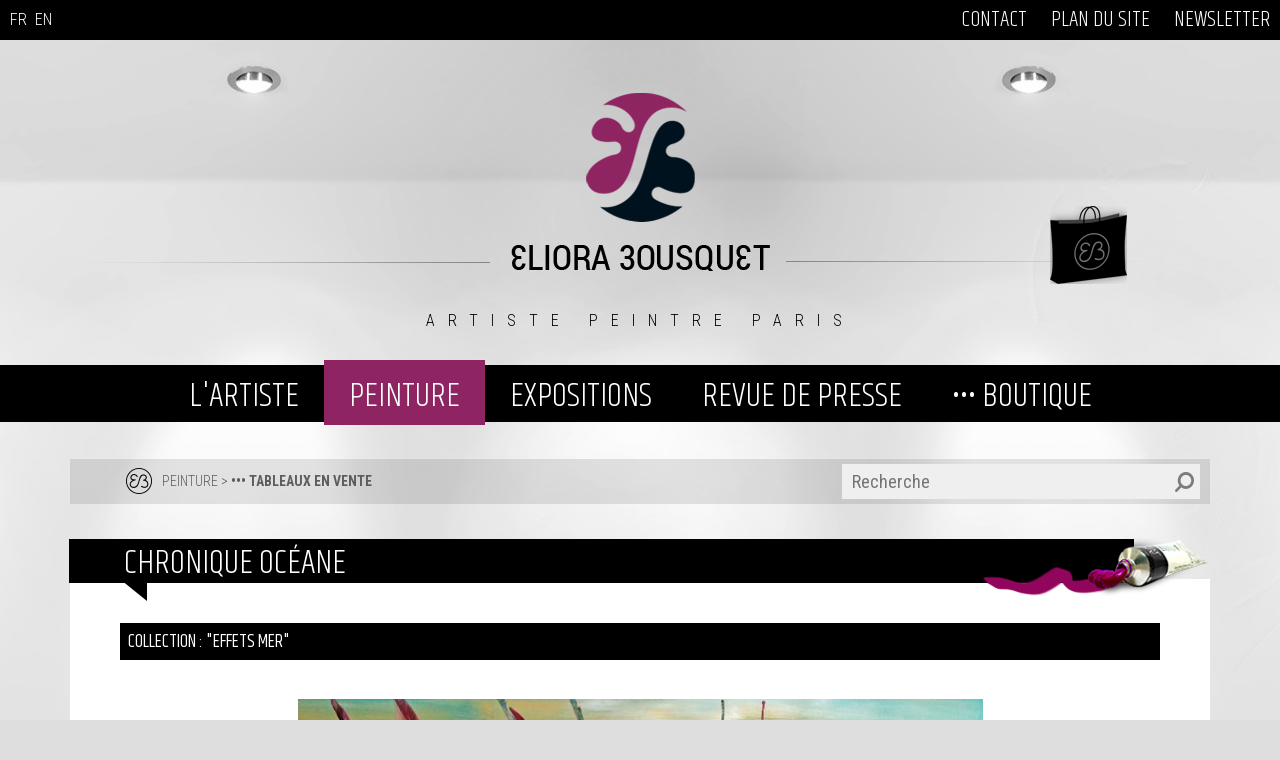

--- FILE ---
content_type: text/html; charset=UTF-8
request_url: https://www.e-bousquet.com/peinture/-tableaux-en-vente/chronique-oceane-808.htm
body_size: 10921
content:

<!DOCTYPE HTML>
<html lang="fr">
<head>
	<meta http-equiv="Content-Type" content="text/html; charset=UTF-8" />
	<title>Chronique océane - Art Eliora Bousquet</title>
	<meta name="description" content="Peinture d'Eliora Bousquet intitulée Chronique océane" />
	<meta name="keywords" content="eliora, eliora bousquet, art-eliora, art eliora, art, peinture, art abstrait, créations" />
	<meta name="robots" content="index, follow" />
	<meta content="146063058769026" property="fb:page_id">
	<meta content="100001500881556,1456170826" property="fb:admins">
	<meta name="p:domain_verify" content="9936317c7162aa7a369de1ca7b0e699c"/>
	<meta name="viewport" content="initial-scale=1.0,width=device-width" />
	<link rel="icon" type="image/ico" href="favicon.ico" />
	<link rel="icon" type="image/x-icon" href="favicon.ico" />
	<link rel="shortcut icon" href="favicon.ico" />
	<link rel="shortcut icon" type="image/x-icon" href="/favicon.ico" />
	<link href='https://fonts.googleapis.com/css?family=Khand:400,300|Roboto+Condensed:400,300,700|Satisfy' rel='stylesheet' type='text/css'>
	<link rel="stylesheet" type="text/css" href="/css/global_disposition.css" />
	<link rel="stylesheet" type="text/css" href="/css/global.css" />
	<meta http-equiv="x-ua-compatible" content="IE=Edge">
	<link rel="stylesheet" type="text/css" href="/ext/dojoBuild191/dijit/themes/nihilo/nihilo.css" />
	<link rel="stylesheet" type="text/css" href="/ext/dojoBuild191/dojox/image/resources/image.css" />
<script type="text/javascript">
var dojoConfig = {
		parseOnLoad: true,
	    baseUrl: '/ext/dojoBuild191/dojo/',
	};	
	var siteLangue = 'fr';
</script>

<script type="text/javascript" src="/ext/dojoBuild191/dojo/dojo.js"></script>
<script type="text/javascript">
	require(["dojo/parser","dojo/ready","geni/Geni"], function(parser, ready, Geni){
			geni = new Geni();
			ready( function(){parser.parse();} );
	});
</script>
	<meta property="og:image" content="https://www.e-bousquet.com/mediatheque/3/chronique_oceane_peinture_eliora_bousquet_1.jpg" />
<meta property="og:image:secure_url" content="https://www.e-bousquet.com/mediatheque/3/chronique_oceane_peinture_eliora_bousquet_1.jpg" />
<script type="text/javascript" src="https://www.google.com/recaptcha/api.js" ></script>
    <!-- <script type="text/javascript" src="//platform-api.sharethis.com/js/sharethis.js#property=5c6286a17056550011c49d5a&product=sticky-share-buttons" async="async"></script> -->
      	   <script src="https://www.paypal.com/sdk/js?client-id=AemA0f0p8jq07KgnjYkJEBa_elldZGhDShKOZJti4vlCVJaQN0QxsQeA4HKo5SHfvFsppIMzSr90E1OJ&currency=EUR&components=messages" data-namespace="PayPalSDK"></script>
	</head>
<body id="body"	class="nihilo sansDroite r200">
<div id="conteneur">
	<div class="emplacement" id="emplTop">
		<div class="centerWrapper">
			<div class="menuTop  menu r43" id="menu2">
	
<ul class="first_level">
<li><a href="/contact/">CONTACT</a></li>
<li><a href="/plan-du-site/">PLAN DU SITE</a></li>
<li><a href="/newsletter/">NEWSLETTER</a></li></ul>
	<div class="clear"></div>
</div>			<div class="language">
				<a href="/peinture/-tableaux-en-vente/">FR<!-- <img alt="" src="/mediatheque/0/francais.png" style="width: 25px; height: 17px;" /> --></a>&nbsp;
				<a href="/painting/-paintings-for-sale/">EN<!-- <img alt="" src="/mediatheque/0/english.png" style="width: 25px; height: 17px;" /> --></a>
			</div>
		</div>
	</div>
	<div id="headerWrapper">
		<div id="menuBackground">&nbsp;</div>
		<div class="emplacement" id="emplEntete">
			<div id="logo"><a href="/"><img src="/media/logo-eb.png" alt="logo EB"/></a></div>
			<div id="elioraBousquet"><img src="/media/eliora-bousquet.png" alt="Eliora Bousquet"/></div>
			<div id="baseline">ARTISTE PEINTRE PARIS</div>
			<div id="bag"><a href="/peinture/-tableaux-en-vente/"><img src="/media/bag-eb.png" alt="sac / bag Eliora Bousquet" border="0"/></a></div>
			<div class="menuHaut openable active menu r43" id="menu3">
	
<ul class="first_level">
<li class=" openable __groupMenu3"><a href="#">L'ARTISTE</a><ul>
<li class=" openable __groupMenu3"><a href="/">ELIORA BOUSQUET</a></li>
<li class=" openable __groupMenu3"><a href="/l-artiste/biographie/">BIOGRAPHIE</a></li>
<li class=" openable __groupMenu3"><a href="/l-artiste/demarche-artistique/">DÉMARCHE ARTISTIQUE</a></li>
<li class=" openable __groupMenu3"><a href="https://www.e-bousquet.com/peinture/-mes-collections/" target="_blank">HISTOIRE DE MES COLLECTIONS</a></li>
<li class=" openable __groupMenu3"><a href="/l-artiste/sources-d-inspiration/">SOURCES D'INSPIRATION</a></li>
<li class=" openable __groupMenu3"><a href="https://www.e-bousquet.com/mediatheque/f/references-eliora-bousquet.pdf" target="_blank">RÉFÉRENCES</a></li>
<li class=" openable __groupMenu3"><a href="https://www.e-bousquet.com/revue-de-presse/critiques-d-art/" target="_blank">CRITIQUES D'ART</a></li>
<li class=" openable __groupMenu3"><a href="/l-artiste/distinctions/">DISTINCTIONS</a></li>
<li class=" openable __groupMenu3"><a href="/l-artiste/livre-d-or/">LIVRE D'OR</a></li>
</ul></li>
<li class="active openable __groupMenu3"><a href="#">PEINTURE</a><ul>
<li class=" openable __groupMenu3"><a href="/peinture/-mes-collections/">••• COLLECTIONS</a></li>
<li class=" openable __groupMenu3"><a href="/peinture/aqualchimie/">Aqualchimie</a></li>
<li class=" openable __groupMenu3"><a href="/peinture/cosmose/">Cosmose</a></li>
<li class=" openable __groupMenu3"><a href="/peinture/effets-mer/">Effets Mer</a></li>
<li class=" openable __groupMenu3"><a href="/peinture/evanescence/">Evanescence</a></li>
<li class=" openable __groupMenu3"><a href="/peinture/fictions-poetiques/">Fictions poétiques</a></li>
<li class=" openable __groupMenu3"><a href="/peinture/has-art/">Has'Art</a></li>
<li class=" openable __groupMenu3"><a href="/peinture/instants-eoliens/">Instants éoliens</a></li>
<li class=" openable __groupMenu3"><a href="/peinture/luminescence/">Luminescence</a></li>
<li class=" openable __groupMenu3"><a href="/peinture/naturessences/">Naturessences</a></li>
<li class=" openable __groupMenu3"><a href="/peinture/renaissance/">Renaissance</a></li>
<li class=" openable __groupMenu3"><a href="/peinture/vertiges-chromatiques/">Vertiges chromatiques</a></li>
<li class=" openable __groupMenu3"><a href="/peinture/visions-celestes/">Visions célestes</a></li>
<li class="active openable __groupMenu3"><a href="/peinture/-tableaux-en-vente/">••• TABLEAUX EN VENTE</a></li>
<li class=" openable __groupMenu3"><a href="/peinture/-videos-des-collections/">••• VIDEOS DES COLLECTIONS</a></li>
<li class=" openable __groupMenu3"><a href="/peinture/-collections-audio/">••• COLLECTIONS AUDIO</a></li>
</ul></li>
<li class=" openable __groupMenu3"><a href="#">EXPOSITIONS</a><ul>
<li class=" openable __groupMenu3"><a href="/expositions/mes-peintures-chez-vous/">MES PEINTURES CHEZ VOUS !</a></li>
<li class=" openable __groupMenu3"><a href="/expositions/expositions-passees/">EXPOSITIONS PASSÉES</a></li>
<li class=" openable __groupMenu3"><a href="https://www.spatial.io/@Art_Eliora_Bousquet?view=spaces" target="_blank">EXPOSITIONS VIRTUELLES</a></li>
<li class=" openable __groupMenu3"><a href="https://www.e-bousquet.com/achat-de-tableaux/location-d-oeuvres/" target="_blank">EXPOSITIONS EN ENTREPRISES</a></li>
</ul></li>
<li class=" openable __groupMenu3"><a href="#">REVUE DE PRESSE</a><ul>
<li class=" openable __groupMenu3"><a href="/revue-de-presse/livres-et-guides/">LIVRES ET GUIDES</a></li>
<li class=" openable __groupMenu3"><a href="/revue-de-presse/magazines-d-art/">MAGAZINES D'ART</a></li>
<li class=" openable __groupMenu3"><a href="/revue-de-presse/autres-publications/">AUTRES PUBLICATIONS</a></li>
<li class=" openable __groupMenu3"><a href="/revue-de-presse/entrevues/">ENTREVUES</a></li>
<li class=" openable __groupMenu3"><a href="/revue-de-presse/critiques-d-art/">CRITIQUES D'ART</a></li>
</ul></li>
<li class=" openable __groupMenu3"><a href="#">••• BOUTIQUE</a><ul>
<li class=" openable __groupMenu3"><a href="/-boutique/peintures-originales/">PEINTURES ORIGINALES</a></li>
<li class=" openable __groupMenu3"><a href="/-boutique/art-creations/">ART &amp; CRÉATIONS</a></li>
<li class=" openable __groupMenu3"><a href="https://www.e-bousquet.com/-boutique/art-creations/?c=169&date=&lancer=affiner" target="_blank">&gt; Maison</a></li>
<li class=" openable __groupMenu3"><a href="https://www.e-bousquet.com/-boutique/art-creations/?c=171&date=&lancer=affiner" target="_blank">&gt; Bureau</a></li>
<li class=" openable __groupMenu3"><a href="https://www.e-bousquet.com/-boutique/art-creations/?c=170&date=&lancer=affiner" target="_blank">&gt; Mode</a></li>
<li class=" openable __groupMenu3"><a href="/-boutique/illustrations/">Illustrations</a></li></ul>
	<div class="clear"></div>
</div><div id="ariane" class="widget ">
  <div id="search">
  	<form target="_top" action="/recherche/#google" method="get">
  		<input type="text" placeholder="Recherche" value="" maxlength="255" name="q">
  		<input type="submit" value="" name="sa">
  	</form>
  </div>
  <img class="logo" src="/media/puce-eb.png" alt="Puce logo Eliora Bousquet"><span><a  href="/peinture/">PEINTURE</a> &gt; <a class="active" href="/peinture/-tableaux-en-vente/">••• TABLEAUX EN VENTE</a></span>
</div>			<!--
			<div id="ariane">
				<div id="search">
					<form target="_top" action="/recherche/#google" method="get">
						<input type="text" placeholder="Recherche" value="" maxlength="255" name="q">
						<input type="submit" value="" name="sa">
					</form>
				</div>
				<img class="logo" src="/media/puce-eb.png" alt="Puce logo Eliora Bousquet"><span><a  href="/peinture/">PEINTURE</a> &gt; <a class="active" href="/peinture/-tableaux-en-vente/">••• TABLEAUX EN VENTE</a></span>
			</div>
			-->
		</div>
	</div>
	<div id="centerWrapper">
		<div id="content">
			<div class="emplacement" id="emplCentre">
				<div class="tableau">
	<h1>Chronique océane</h1>
	<div class="visuel">
		<h2>Collection : "Effets Mer"</h2><br />
		<img src="/mediatheque/3/chronique_oceane_peinture_eliora_bousquet_1.jpg" alt="Peinture d'Eliora Bousquet - Chronique oc&eacute;ane" title="Peinture d'Eliora Bousquet - Chronique oc&eacute;ane" />
		<p>
							<a class="previous" href="/peinture/-tableaux-en-vente/la-cite-de-platon-1003.htm">&#x25c0;</a>
						<a href="/contact/?message=A+propos+du+tableau+%3A+Chronique+oc%C3%A9ane+-+www.e-bousquet.com%252Fpeinture%252F-tableaux-en-vente%252Fchronique-oceane-808.htm"><img src="/media/mail.png" alt="partager par email, share via email" /></a>&nbsp;&nbsp;&nbsp;&nbsp;&nbsp;&nbsp;
			<!--<a href="#null"><img onclick="document.getElementById('socialLinks').style.display='block';" src="/media/social.png" alt="social link" /></a>&nbsp;&nbsp;&nbsp;-->
			<a href="#forum"><img src="/media/chat.png" alt="commenter / talk about" /></a><br /><br />
			<!--
			<span id="socialLinks" style="width: 180px; margin: 10px auto;">
				<a href="http://www.linkedin.com/shareArticle?url=www.e-bousquet.com%2Fpeinture%2F-tableaux-en-vente%2Fchronique-oceane-808.htm&title=Chronique+oc%C3%A9ane" target="_blank">
				    <img src="/mediatheque/0/linkedin.png" alt="Partager sur Linkedin" border="0" />
				</a>
				<a href="https://www.facebook.com/sharer/sharer.php?u=https://www.e-bousquet.com%2Fpeinture%2F-tableaux-en-vente%2Fchronique-oceane-808.htm&amp;p[images][0]=https%3A%2F%2Fwww.e-bousquet.com%2Fmediatheque%2F3%2Fchronique_oceane_peinture_eliora_bousquet_1.jpg" target="_blank">
				    <img src="/mediatheque/0/fb.png" alt="Partager sur Facebook" border="0" />
				</a>
				<a href="https://twitter.com/intent/tweet?text=Chronique+oc%C3%A9ane&url=www.e-bousquet.com%2Fpeinture%2F-tableaux-en-vente%2Fchronique-oceane-808.htm" target="_blank">
				    <img src="/mediatheque/0/twitter.png" alt="Partager sur Twitter" border="0" />
				</a>
				<a href="https://plus.google.com/share?url=www.e-bousquet.com%2Fpeinture%2F-tableaux-en-vente%2Fchronique-oceane-808.htm" target="_blank">
				    <img src="/mediatheque/0/g.png" alt="Partager sur Twitter" border="0" />
				</a>
				<a href="http://pinterest.com/pin/create/button/?url=www.e-bousquet.com%2Fpeinture%2F-tableaux-en-vente%2Fchronique-oceane-808.htm%2f&description=Chronique+oc%C3%A9ane&media=www.e-bousquet.com%2Fmediatheque%2F3%2Fchronique_oceane_peinture_eliora_bousquet_1.jpg" target="_blank">
				    <img src="/mediatheque/0/pinterest-logo.jpg" alt="Partager sur Pinterest" border="0" width="32" height="32" />
				</a>
			</span>
			-->
							<a class="next" href="/peinture/-tableaux-en-vente/regate-de-stars-979.htm">&#x25b6;</a>
			      <br />
      <br />
              <a class="back" href="/peinture/-tableaux-en-vente/"><img src="/media/back.png" alt="retour à la page précédente / back to previous page" /></a>
      		</p>

	</div>
			<h2>Titres</h2>
		<div class="inspiration">
			<p>
	<strong>&gt;&gt;&gt; Titre complet :&nbsp;</strong><strong>Chronique océane</strong><br />
	<strong><img alt="english flag" src="/mediatheque/0/english_0.png" style="width: 33px; height: 17px;" />&nbsp; Titre en anglais :&nbsp;</strong><a href="https://www.e-bousquet.com/painting/sea-mulations/ocean-chronicle-808.htm"><strong>Ocean Chronicle</strong></a></p>
		</div>
  		<h2>Descriptif</h2>
	<div class="left">
		Technique : <strong>Acrylique</strong><br />
		Support : <strong>Toile sur châssis</strong><br />
		Taille réelle : <strong>30 x 90 cm</strong><br />
		Référence : <strong>O-27</strong><br />
		Copyright : <strong>EB-00046741</strong><br />
		<strong>Pièce unique</strong>
		<br />
		<br />
		Status : <strong>Disponible</strong>
	</div>
	<div class="right">
          <div class="price">
		<span>
												2000 &euro;<br />
									</span>
			  </div>
    		<!-- <a class="more" href="">En savoir +</a> -->
	      <form method="post" action="https://www.paypal.com/cgi-bin/webscr">
        <input type="hidden" value="_xclick" name="cmd">
        <input type="hidden" value="K4WSMFHCMKZDS" name="business">
        <input type="hidden" value="FR" name="lc">
        <input type="hidden" value="Chronique oc&eacute;ane" name="item_name">
        <input type="hidden" value="O-27" name="item_number">
        <input type="hidden" value="2000.00" name="amount">
        <input type="hidden" value="EUR" name="currency_code">
        <input type="hidden" value="products" name="button_subtype">
        <input type="hidden" value="" name="cn">
        <input type="hidden" value="2" name="no_shipping">
        <input type="hidden" value="0.000" name="tax_rate">
        <input type="hidden" value="0.00" name="shipping">
        <input type="hidden" value="1" name="rm">
        <input type="hidden" value="https://www.e-bousquet.com/Evanescence2-La-Cite-celeste-554.htm?return=4" name="return">
        <input type="hidden" value="https://www.e-bousquet.com/Evanescence2-La-Cite-celeste-554.htm?return=0" name="cancel_return">
        <input type="hidden" value="PP-BuyNowBF:acheter.jpg:NonHosted" name="bn">
        <input type="hidden" value="https://www.e-bousquet.com/Evanescence2-La-Cite-celeste-554.htm?return=4&auto=1" name="notify_url">
        <input style="border:0" type="image" border="0" alt="PayPal - la solution de paiement en ligne la plus simple et la plus sécurisée !" name="submit" src="https://www.e-bousquet.com/media/acheter.gif">
        <img width="1" border="0" height="1" src="https://www.paypal.com/fr_FR/i/scr/pixel.gif" alt="">
      </form>

		<!-- <a class="buy" href="">Acheter</a>-->
    	<!-- <img src="/media/cb.jpg" alt="Liste des moyens de paiement" /> -->
		<!--
		<div
			data-pp-message
			data-pp-style-layout="text"
			data-pp-style-logo-type="inline"
			data-pp-style-text-color="black"
			data-pp-amount="2000.00">
		</div>
	  -->
		</div>
	<div class="clear"></div>
	<div class="widget widgetLibre" id="widgetLibre975">
			<div class="texte"><p>
	<img alt="" src="/mediatheque/0/liseret-pointillets-1140.jpg" style="width: 100%;" /><img alt="Picto plus d'informations" src="/mediatheque/0/plus-d-infos-cercle.png" style="width: 18px; height: 18px;" title="Picto plus d'informations" /><strong> Vous souhaitez acheter ce tableau ?</strong></p>
<p>
	<a href="/achat-de-tableaux/paiement/"><img alt="Paiements sécurisés via Paypal" src="/mediatheque/0/logo_paypal_paiements_securises_fr-gris.jpg" style="width: 150px; height: 30px;" title="Paiements sécurisés via Paypal" /> <img alt="Paiements sécurisés via Paypal par carte bancaire" src="/mediatheque/0/carte-bancaire-gris.png" style="width: 40px; height: 25px;" title="Paiements sécurisés via Paypal par carte bancaire" /><img alt="Paiements par chèque ou virement bancaire" src="/mediatheque/0/virement-et-cheque.jpg" style="width: 100px; height: 35px;" title="Paiements par chèque ou virement bancaire" /></a><br />
	<a href="/achat-de-tableaux/cgv/">CGV </a><span style="font-size:18px;">•</span> <a href="/achat-de-tableaux/tarifs/">Tarifs&nbsp;et cotation agréée</a> •&nbsp;<a href="/achat-de-tableaux/paiement/">Paiement</a> <span style="font-size:18px;">•</span> <a href="/achat-de-tableaux/livraison/">Livraison</a> <span style="font-size:18px;">•</span> <a href="/achat-de-tableaux/fiscalite/">Fiscalité</a> <span style="font-size:18px;">•</span> <a href="https://www.e-bousquet.com/faq/service-clients-376.htm">FAQ</a> <span style="font-size:18px;">•</span> <a href="/informations/mentions-legales/">Mentions légales</a> <span style="font-size:18px;">•</span> <a href="/contact/">Contact</a><br />
	<strong>Peintures et textes protégés et déposés (ADAGP + COPYRIGHT FRANCE + COPYRIGHT DÉPÔT)</strong></p>
<h2>
	PALETTE DE COULEURS</h2>
</div><div class="clear"></div></div>
      <div class="deco">
      <p>
	<img alt="" src="/mediatheque/0/chronique_oceane_peinture_eliora_bousquet---palette.png" style="width: 100%;" /></p>
<h2>
	CE TABLEAU : LE VÔTRE... CRÉEZ VOTRE UNIVERS !</h2>
<p>
	<a href="https://www.e-bousquet.com/expositions/mes-peintures-chez-vous/chronique-oceane-831.htm"><img alt="Tableau Chronique océane d'Eliora Bousquet mis en situation dans un décor " src="/mediatheque/0/tableau-chronique-oceane-d-eliora-bousquet-dans-un-decor-0.jpg" style="width: 100%;" title="Tableau Chronique océane d'Eliora Bousquet mis en situation dans un décor " /></a></p>
<p>
	&gt;&gt;&gt; <a href="https://www.e-bousquet.com/expositions/mes-peintures-chez-vous/chronique-oceane-831.htm">Découvrez plus d'idées de décoration !</a></p>
<h2>
	ZOOM...</h2>
<p>
	<img alt="Chronique océane - gif" src="/mediatheque/0/chronique-oceane---gif.gif" style="width: 100%;" title="Chronique océane - gif" /></p>
    </div>
    	<h2>Vos commentaires sur cette oeuvre</h2>
	<div class="forum" id="forum">
		<p class="nbCommentaire">
					</p>
		<div id="ajaxReponse"></div>
		<div style="max-height:400px;overflow:auto">
							<div id="forReponse2328" class="reponse">
					<div id="textReponse2328" class="p"  >Œuvre géniale touchant du doigt d’un artiste visionnaire !!!</div>
					<span class="user">Alaka A.</span>
				</div>
							<div id="forReponse2329" class="reponse">
					<div id="textReponse2329" class="p"  >C'est la mer qui a pris la femme ? Joli, mais à mon avis je vois deux tableaux distincts.A moins qu'au large la tempête fasse rage et qu'au port la quiétude règne.Si maintenant on peut interpréter les peintures d'Eliora, où va t'on ? Quelque soit la destination je la suivrais jusqu'aux enfers...</div>
					<span class="user">Jean-Louis C.</span>
				</div>
							<div id="forReponse2361" class="reponse">
					<div id="textReponse2361" class="p"  >Merveilleux ce monde imaginaire entre ciel et mer.</div>
					<span class="user">Jean-Luc G.</span>
				</div>
							<div id="forReponse2141" class="reponse">
					<div id="textReponse2141" class="p"  >Superbe</div>
					<span class="user">Michèle S.</span>
				</div>
							<div id="forReponse2140" class="reponse">
					<div id="textReponse2140" class="p"  >Oh ces couleurs !!! Que c'est beau !</div>
					<span class="user">Dominique T.</span>
				</div>
					</div>
			</div>
	<div class="clear"></div>
<!--
  <h2>Autres oeuvres de la collection</h2>
	<div id="tableauxList" class="tableauxList">
		<div class="liste">
			<ul>
									<li>
						<span class="image">
							<a href="/peinture/-tableaux-en-vente/vent-en-poupe-997.htm">
								<img src="/mediatheque/1/vent-en_poupe_peinture-eliora_bousquet.jpg" alt="Peinture d'Eliora Bousquet - Vent en poupe
"/>
							</a>
						</span>
													<img class="vendu" src="/media/indisponible.png" alt="indisponible/unavailable" />
												<span class="titre"><a href="/peinture/-tableaux-en-vente/vent-en-poupe-997.htm">Vent en poupe</a></span>
						<span class="prix">
																				</span>
						<a class="plus" href="/peinture/-tableaux-en-vente/vent-en-poupe-997.htm"><img src="/media/plus-tableau.png" alt="voir le tableau" /></a>
											</li>
									<li>
						<span class="image">
							<a href="/peinture/-tableaux-en-vente/-plus-de-plus-de-plus-de-serie-4-2698.htm">
								<img src="/mediatheque/1/vignette-effets-mer-4-eliora-bousquet.jpg" alt="&gt;&gt;&gt; S&Eacute;RIE  4"/>
							</a>
						</span>
												<span class="titre"><a href="/peinture/-tableaux-en-vente/-plus-de-plus-de-plus-de-serie-4-2698.htm">>>> SÉRIE  4</a></span>
						<span class="prix">
																																			</span>
						<a class="plus" href="/peinture/-tableaux-en-vente/-plus-de-plus-de-plus-de-serie-4-2698.htm"><img src="/media/plus-tableau.png" alt="voir le tableau" /></a>
											</li>
									<li>
						<span class="image">
							<a href="/peinture/-tableaux-en-vente/l-effet-mer-47-1174.htm">
								<img src="/mediatheque/1/l_effet_mer_47_peinture_eliora_bousquet_0.jpg" alt="Peinture d'Eliora Bousquet - L'effet mer 47"/>
							</a>
						</span>
												<span class="titre"><a href="/peinture/-tableaux-en-vente/l-effet-mer-47-1174.htm">L'effet mer (47)</a></span>
						<span class="prix">
																								2200 &euro;<br />
																																											</span>
						<a class="plus" href="/peinture/-tableaux-en-vente/l-effet-mer-47-1174.htm"><img src="/media/plus-tableau.png" alt="voir le tableau" /></a>
													<a class="acheter" href="/peinture/-tableaux-en-vente/l-effet-mer-47-1174.htm">ACHETER</a>
											</li>
									<li>
						<span class="image">
							<a href="/peinture/-tableaux-en-vente/l-effet-mer-39-1169.htm">
								<img src="/mediatheque/1/l_effet_mer_39_peinture_eliora_bousquet.jpg" alt="Peinture d'Eliora Bousquet - L'effet mer 39"/>
							</a>
						</span>
												<span class="titre"><a href="/peinture/-tableaux-en-vente/l-effet-mer-39-1169.htm">L'effet mer (39)</a></span>
						<span class="prix">
																								2200 &euro;<br />
																																											</span>
						<a class="plus" href="/peinture/-tableaux-en-vente/l-effet-mer-39-1169.htm"><img src="/media/plus-tableau.png" alt="voir le tableau" /></a>
													<a class="acheter" href="/peinture/-tableaux-en-vente/l-effet-mer-39-1169.htm">ACHETER</a>
											</li>
									<li>
						<span class="image">
							<a href="/peinture/-tableaux-en-vente/l-effet-mer-59-1192.htm">
								<img src="/mediatheque/1/l_effet_mer_59_peinture_eliora_bousquet_0.jpg" alt="Peinture d'Eliora Bousquet - L'effet mer 59"/>
							</a>
						</span>
												<span class="titre"><a href="/peinture/-tableaux-en-vente/l-effet-mer-59-1192.htm">L'effet mer (59)</a></span>
						<span class="prix">
																								2200 &euro;<br />
																																											</span>
						<a class="plus" href="/peinture/-tableaux-en-vente/l-effet-mer-59-1192.htm"><img src="/media/plus-tableau.png" alt="voir le tableau" /></a>
													<a class="acheter" href="/peinture/-tableaux-en-vente/l-effet-mer-59-1192.htm">ACHETER</a>
											</li>
							</ul>
		</div>
			</div>
-->
</div>
<script type="text/javascript">
function erreurAjax(ioArgs) {
	console.log(ioArgs);
	//alert('Erreur Ajax : '+ioArgs);
}



function saveReponseForum() {
	require(["dojo/dom"], function(dom){
		dojo.xhrPost({
	    	form: dom.byId('formForum'),
	    	handleAs: "text",
	    	load: function(response, ioArgs) {
	    		if (response!='') {
	    			if (response.substr(0, 5) == 'error') {
	    				alert(response.substr(6));
	    			}
	    			else {
		    			var maxForum = dom.byId('forum');
		    			var node = document.createElement("div");
		    			node.innerHTML = response;
		    			node.className = 'reponse';
		    			maxForum.insertBefore(node, dom.byId('ajaxReponse'));
		    			dom.byId('txtDetail').value = '';
		    			document.location+='#forum';
		    			alert(response);
	    			}
	    		}
			},
	    	error: erreurAjax
		});
	});
}




</script>
<div class="widget widgetLibre" id="widgetLibre1417">
			<div class="texte"><p>
	&nbsp;</p>
<h2>
	QUESTIONNAIRE ANONYME</h2>
<p>
	(Aucune collecte de données personnelles)</p>
<p>
	<iframe allowfullscreen="" frameborder="0" height="480px" marginheight="0" marginwidth="0" mozallowfullscreen="" msallowfullscreen="" src="https://forms.office.com/Pages/ResponsePage.aspx?id=DQSIkWdsW0yxEjajBLZtrQAAAAAAAAAAAAN__g0JptNUMlNOOUdFQk9IRTZCMThORUxTV1dTWkQ2Ni4u&amp;embed=true" style="border: none; max-width:100%; max-height:100vh" webkitallowfullscreen="" width="100%"></iframe></p>
</div><div class="clear"></div></div><div class="widget widgetLibre" id="widgetLibre969">
			<div class="texte"><p>
	<span style="font-size:18px;"><strong><img alt="" src="/mediatheque/0/liseret-pointillets-1140.jpg" style="width: 100%;" /><img alt="Picto plus d'informations" src="/mediatheque/0/plus-d-infos-cercle.png" style="width: 18px; height: 18px;" title="Picto plus d'informations" /> Voir toutes mes collections</strong></span><br />
	<a href="https://www.e-bousquet.com/peinture/aqualchimie/">Aqualchimie</a>&nbsp;• <a href="https://www.e-bousquet.com/peinture/cosmose/">Cosmose</a> • <a href="https://www.e-bousquet.com/peinture/effets-mer/">Effets Mer</a> •&nbsp;<a href="https://www.e-bousquet.com/peinture/evanescence/">Evanescence</a> •&nbsp;<a href="https://www.e-bousquet.com/peinture/fictions-poetiques/">Fictions poétiques</a>&nbsp;• <a href="https://www.e-bousquet.com/peinture/has-art/">Has'Art</a> • <a href="https://www.e-bousquet.com/peinture/instants-eoliens/">Instants éoliens</a> •&nbsp;<a href="https://www.e-bousquet.com/peinture/luminescence/">Luminescence</a> •&nbsp;<a href="https://www.e-bousquet.com/peinture/naturessences/">Naturessences</a>&nbsp;•&nbsp;<a href="https://www.e-bousquet.com/peinture/renaissance/">Renaissance</a> •&nbsp;<span style="font-size: 1em;"><a href="https://www.e-bousquet.com/peinture/vertiges-chromatiques/">Vertiges chromatiques</a> <span style="font-size: 1em;">• </span><a href="https://www.e-bousquet.com/peinture/visions-celestes/">Visions célestes</a><span style="font-size: 1em;">&nbsp;</span></span><strong style="font-size: 18px;"><img alt="" src="/mediatheque/0/liseret-pointillets-1140.jpg" style="width: 100%;" /><img alt="" src="/mediatheque/0/nota-bene-transparent-eb.png" style="width: 18px; height: 18px;" />&nbsp;Droits d'auteur</strong></p>
<ul>
	<li>
		Crédits photos (peintures, produits dérivés, décors pour mise en situation des tableaux,...) : merci de consulter la page <a href="/informations/mentions-legales/">"Mentions légales"</a>.</li>
	<li>
		Visuels et videos non contractuels, fournis à titre d'illustration.</li>
</ul>
</div><div class="clear"></div></div>			</div>
			<div class="emplacement" id="emplDroite">
							</div>
			<div class="clear"></div>
			<div class="quotationTitle"><span>TEMOIGNAGES</span></div>
		</div>
	</div>
	<div id="footerWrapper">
		<div class="emplacement" id="emplPied">
			<div class="widget widgetLibre" id="widgetLibre903">
			<div class="texte"><div class="follow">
	<a href="https://linktr.ee/eliorabousquet" style="font-size: 12px;" target="_blank" title="Accéder à tous les comptes d'Eliora Bousquet (réseaux sociaux, blog, boutiques,...)"><img alt="Accéder à tous les comptes d'Eliora Bousquet (réseaux sociaux, blog, boutiques,...)" src="/mediatheque/0/logo-linktree.png" style="height: 27px; width: 27px;" title="Accéder à tous les comptes d'Eliora Bousquet (réseaux sociaux, blog, boutiques,...)" /></a><span style="font-size: 12px;">&nbsp;<a href="https://www.e-bousquet.com/blog-art/" target="_blank"><img alt="Accéder au blog dédié à l'art d'Eliora Bousquet" src="/mediatheque/0/picto-histoire-de-la-collection.png" style="width: 27px; height: 27px;" title="Accéder au blog dédié à l'art d'Eliora Bousquet" /></a></span></div>
</div><div class="clear"></div></div><div class="widget menuFooter" id="widgetLibre895">
			<div class="texte"><div class="colonne menu footer">
	<p>
		<a href="https://www.e-bousquet.com/l-artiste/-actualites/"><img alt="Actualités de l'Artiste-Peintre Eliora Bousquet" src="/mediatheque/0/new-site-eb-v2.gif" title="Actualités de l'Artiste-Peintre Eliora Bousquet" /></a></p>
	<p>
		<span style="color:#bb217b;"><span style="font-size:16px;"><strong>ACHAT DE TABLEAUX</strong></span></span></p>
	<p>
		<a href="/peinture/-tableaux-en-vente/"><span style="color:#bb217b;"><span style="font-size:16px;"><strong><img alt="Bouton permettant de rechercher une peinture d'Eliora Bousquet sur son site web" src="/mediatheque/0/crystal_clear_action_viewmag_0.png" style="width: 54px; height: 54px;" title="Bouton permettant de rechercher une peinture d'Eliora Bousquet sur son site web" /></strong></span></span></a><br />
		<br />
		<a href="/achat-de-tableaux/cgv/"><span style="color:#ffffff;">• CGV</span></a><br />
		<a href="/achat-de-tableaux/tarifs/"><span style="color:#ffffff;">• Tarifs</span></a><br />
		<a href="https://bousquet.artistescotes.com/cotation-agreee.php" target="_blank"><span style="color:#ffffff;">• Cotation agréée</span></a><br />
		<a href="/achat-de-tableaux/paiement/"><span style="color:#ffffff;">• Paiement</span></a><br />
		<a href="/achat-de-tableaux/livraison/"><span style="color:#ffffff;">• Livraison</span></a><br />
		<a href="/achat-de-tableaux/fiscalite/"><span style="color:#ffffff;">• Fiscalité</span></a><br />
		<a href="/achat-de-tableaux/location-d-oeuvres/"><span style="color:#ffffff;">• Location d'oeuvres</span></a><br />
		<a href="/faq/service-clients/"><span style="color:#ffffff;">• Infos utiles</span></a></p>
	<p>
		<a href="/achat-de-tableaux/paiement/"><img alt="" src="/mediatheque/0/bandeau-ecommerce-nb-court-transp.png" style="height: 20px; width: 99px;" /></a></p>
	<p>
		<strong style="color: rgb(187, 33, 123);">FAQ PEINTURE</strong></p>
	<a href="/faq/service-clients/"><span style="color:#ffffff;">• Service Clients</span></a><br />
	<a href="/faq/site-web-et-blog/"><span style="color:#ffffff;">• Site web et blog</span></a><br />
	<a href="/faq/tableaux/"><span style="color:#ffffff;">• Tableaux</span></a><br />
	<a href="/faq/evenements-artistiques/"><span style="color:#ffffff;">• Expositions</span></a><br />
	<a href="https://www.e-bousquet.com/faq/artistes/"><span style="color:#ffffff;">• Artistes</span></a><br />
	<a href="https://www.e-bousquet.com/faq/publications/"><span style="color:#ffffff;">•&nbsp;Publications</span></a>
	<p>
		&nbsp;</p>
</div>
<div class="colonne menu footer">
	<p>
		<span style="font-size:16px;"><span style="color:#bb217b;"><strong>DÉCORATION</strong></span></span><br />
		<a href="/decoration/creez-votre-univers/"><span style="color:#ffffff;">• Créez votre univers</span></a><br />
		<span style="color:#ffffff;">• </span><a href="https://www.e-bousquet.com/expositions/mes-peintures-chez-vous/"><span style="color:#ffffff;">Idées de déco</span></a><br />
		<a href="/-boutique/art-creations/"><span style="color:#ffffff;">• Créations</span></a><br />
		<span style="font-size:16px;"><span style="color:#bb217b;"><strong>OFFRE ENTREPRISES</strong></span></span><br />
		<a href="/achat-de-tableaux/location-d-oeuvres/"><span style="color:#ffffff;">• Expos clef en main</span></a><br />
		<strong style="color: rgb(187, 33, 123);">FAQ PRODUITS</strong></p>
	<a href="/faq/espace-clients/"><span style="color:#ffffff;">• Espace clients</span></a><br />
	<span style="font-size: 1em;"><a href="/faq/art-mural/"><span style="color:#ffffff;">• Art mural</span></a></span><br />
	<a href="/faq/decoration/" style="font-size: 1em;"><span style="color:#ffffff;">• Déco d'intérieur</span></a><br />
	<a href="https://www.e-bousquet.com/faq/articles-de-bureau/"><span style="color:#ffffff;">• Articles de bureau</span></a><br />
	<a href="/faq/accessoires-de-mode/"><span style="color:#ffffff;">• Sacs et accessoires</span></a><br />
	<a href="https://www.e-bousquet.com/faq/mode-femmes/"><span style="color:#ffffff;">•&nbsp;Mode Femmes</span></a><br />
	<span style="color:#ffffff;">• </span><a href="https://www.e-bousquet.com/faq/mode-hommes/"><span style="color:#ffffff;">Mode Hommes</span></a><br />
	<span style="color:#ffffff;">• </span><a href="https://www.e-bousquet.com/faq/mode-unisexe/"><span style="color:#ffffff;">Mode unisexe</span></a><br />
	<a href="https://www.e-bousquet.com/faq/bijoux/" style="font-size: 1em;"><span style="color: rgb(255, 255, 255);">• Bijoux fantaisie</span></a><br />
	<span style="color:#bb217b;"><span style="font-size:16px;"><strong>PROMOTION</strong></span></span><br />
	<a href="/publicite/bannieres-web/" style="font-size: 1em;"><span style="color:#ffffff;">• Bannières pub</span></a><br />
	<a href="/autres-creations/marque-pages/" style="font-size: 1em;"><span style="color:#ffffff;">• Marque-pages</span></a>
	<p>
		&nbsp;</p>
</div>
<div class="colonne menu footer">
	<p>
		<strong style="font-size: 1em;"><span style="font-size:16px;"><span style="color:#bb217b;">PORTAIL</span></span>&nbsp;<a href="/art/"><img alt="Picto Portail d'art d'Eliora Bousquet" src="/mediatheque/0/art-noir-violet.gif" style="width: 50px; height: 12px;" title="Picto Portail d'art d'Eliora Bousquet" /></a></strong><br />
		<span style="color:#ffffff;">•&nbsp;</span><a href="https://www.e-bousquet.com/blog-art/"><span style="color:#ffffff;">Blog dédié à l'Art</span></a><br />
		<a href="https://www.e-bousquet.com/crea-services/"><span style="color:#ffffff;">• Services aux Artistes</span></a><span style="color:#ffffff;"> </span><br />
		<a href="https://www.e-bousquet.com/crea-services/"><span style="color:#ffffff;">(EB-CRÉA-SERVICES)</span></a><br />
		<a href="https://www.e-bousquet.com/art/publications/"><span style="color:#ffffff;">• Livres / Tutoriels</span></a><br />
		<a href="https://www.e-bousquet.com/art/ressources-pour-artistes/" style="font-size: 1em;"><span style="color:#ffffff;">• Ressources Artistes</span></a><br />
		<a href="https://www.e-bousquet.com/art/apprendre-a-peindre/"><span style="color:#ffffff;">• Apprendre à peindre</span></a><br />
		<a href="https://www.e-bousquet.com/art/materiel-de-peinture/"><span style="color:#ffffff;">•&nbsp;Matériel de peinture</span></a><br />
		<a href="https://fr.gallerix.ru/pedia/painting-glossary/" target="_blank"><span style="color:#ffffff;">• Glossaire</span></a><span style="color:#ffffff;">&nbsp;(© Gallerix)&nbsp;</span><br />
		<a href="https://www.e-bousquet.com/art/lexique-peinture-fr-en/"><span style="color:#ffffff;">• Lexique peinture FR-EN</span></a><br />
		<span style="color:#ffffff;">• </span><a href="/art/liens-amateurs-d-art/"><span style="color:#ffffff;">Liens amateurs d'art</span></a><br />
		<a href="/art/livres-d-art/" style="font-size: 1em;"><span style="color:#ffffff;">• Livres d'art</span></a><br />
		<a href="/art/films-et-documentaires/" style="font-size: 1em;"><span style="color:#ffffff;">• Films sur l'Art</span></a></p>
	<p>
		<span style="color:#bb217b;"><span style="font-size:16px;"><strong>ART THÉRAPIE</strong></span></span><br />
		<a href="https://www.e-bousquet.com/art/coloriages/"><span style="color: rgb(255, 255, 255);">• Albums&nbsp;de coloriage</span></a><br />
		<a href="https://www.e-bousquet.com/peinture-numerique/secrets-d-eden/"><span style="color: rgb(255, 255, 255);">• Secrets d'Eden</span></a></p>
</div>
<div class="colonne menu footer">
	<div>
		<strong style="color: rgb(187, 33, 123);">INFORMATIONS</strong></div>
	<div>
		<a href="/informations/mentions-legales/"><span style="color:#ffffff;">• </span></a><a href="/informations/mentions-legales/"><span style="color:#ffffff;">Mentions légales</span></a><br />
		<a href="https://www.e-bousquet.com/mediatheque/0/copyright-eliora-bousquet-2016.jpg" target="_blank"><span style="color:#ffffff;">• Droits d'auteur</span></a><span style="color:#ffffff;">&nbsp;1</span><br />
		<span style="font-size: 1em;"><a href="https://www.copyrightfrance.com/certificat-depot-copyright-france-H9UW4P3-impry.htm" target="_blank"><span style="color:#ffffff;">• Droits d'auteur 2</span></a></span><br />
		<a href="https://www.adagp.fr/identities/eliora-bousquet-640879" style="font-size: 1em;" target="_blank"><span style="color:#ffffff;">• Droits de diffusion</span></a><br />
		<a href="/informations/charte-graphique/" style="font-size: 1em;"><span style="color:#ffffff;">•&nbsp;Charte graphique</span></a><br />
		<a href="https://www.e-bousquet.com/informations/credits/"><span style="color:#ffffff;">• Crédits</span></a><br />
		<a href="/informations/partenaires/" style="font-size: 1em;"><span style="color:#ffffff;">•&nbsp;</span></a><a href="/informations/partenaires/" style="font-size: 1em;"><span style="color:#ffffff;">Partenaires</span></a><br />
		<a href="/expositions/souvenirs/" style="font-size: 1em;"><span style="color:#ffffff;">•&nbsp;</span></a><a href="/informations/engagements/" style="font-size: 1em;"><span style="color:#ffffff;">Engagements</span></a><br />
		<a href="/expositions/souvenirs/" style="font-size: 1em;"><span style="color:#ffffff;">• </span></a><a href="/contact/" style="font-size: 1em;"><span style="color:#ffffff;"><span style="font-size: 1em;">Contact&nbsp; <img alt="Picto Contacter Eliora Bousquet" src="/mediatheque/0/contact-eb.png" style="width: 21px; height: 12px;" title="Picto Contacter Eliora Bousquet" /></span></span></a></div>
	<p>
		<span style="font-size:16px;"><span style="color:#bb217b;"><strong>PLAN DU SITE</strong></span></span></p>
	<a href="/plan-du-site/"><img alt="Picto Plan du site internet d'Eliora Bousquet" src="/mediatheque/0/picto-plan-du-site-eb-blanc-2.png" style="width: 99px;" title="Picto Plan du site internet d'Eliora Bousquet" /></a>
	<p>
		&nbsp;</p>
</div>
<p>
	&nbsp;</p>
</div><div class="clear"></div></div>			<div class="emplacement" id="emplPiedDroite">
								<div class="livreOr"><a href="/l-artiste/livre-d-or/">&gt; Consultez le livre d'Or</a></div>
			</div>
			<div class="clear"></div>
		</div>
	</div>
	<div class="emplacement" id="emplBottom">
		<div class="widget widgetLibre" id="widgetLibre921">
			<div class="texte"><p style="text-align: center;">
	<br />
	<span style="font-size:16px;"><strong>Site internet (dont cahier des charges), peintures, créations et textes ©&nbsp;</strong></span><strong>Elisabeth&nbsp;</strong><strong><a href="/mentions-legales/"><span style="color: rgb(0, 0, 0);">Eliora Bousquet </span></a>2009 </strong><strong style="font-size: 1em;">• </strong><strong>Tous droits réservés E. BOUSQUET&nbsp;</strong><strong style="font-size: 1em;">®</strong><a href="/" style="font-size: 1em;"><strong><span style="color: rgb(0, 0, 0);">&nbsp;</span></strong><img alt="Site en langue française" src="/mediatheque/0/francais.png" style="width: 25px; height: 17px;" title="Site en langue française" />&nbsp; </a><a href="https://www.e-bousquet.com/painting/-paintings-for-sale/"><img alt="Site en langue anglaise" src="/mediatheque/0/english.png" style="width: 25px; height: 17px;" title="Site en langue anglaise" /></a></p>
<p style="text-align: center;">
	<strong><img alt="" src="/mediatheque/0/bouton_001.gif" style="width: 16px; height: 16px;" />&nbsp;Tous les contenus de ce site sont protégés par des droits d'auteur en France et dans 179 autres pays sous 2 contrats distincts. Reproduction, même partielle, strictement interdite.</strong><br />
	<span style="font-size:10px;"><span style="color: rgb(255, 255, 255);">.</span></span><br />
	<img alt="Site responsive desktop et mobile" src="/mediatheque/0/responsive-eb-gris-1.jpg" style="width: 30px; height: 25px;" title="Site responsive desktop et mobile" />&nbsp;<a href="http://www.paypal.com/fr/webapps/mpp/paypal-popup" target="_blank"><img alt="Paiements sécurisés via Paypal" src="/mediatheque/0/logo_paypal_paiements_securises_fr-gris.jpg" style="width: 130px; height: 30px;" title="Paiements sécurisés via Paypal" /></a> <img alt="Paiements sécurisés via Paypal par carte bancaire" src="/mediatheque/0/carte-bancaire-gris.png" style="width: 30px; height: 25px;" title="Paiements sécurisés via Paypal par carte bancaire" /><img alt="Paiements par chèque ou virement bancaire" src="/mediatheque/0/virement-et-cheque.jpg" style="width: 60px; height: 30px;" title="Paiements par chèque ou virement bancaire" /><br />
	<a href="http://www.adagp.fr/identities/eliora-bousquet-640879" target="_blank">&nbsp;<img alt="Logo de l'ADAGP gérant les droits d'auteur d'Eliora Bousquet" src="/mediatheque/0/adagp-logo-baseline-gris-coupe.jpg" style="width: 30px; height: 30px;" title="Logo de l'ADAGP gérant les droits d'auteur d'Eliora Bousquet" />&nbsp; </a><a href="http://bousquet.artistescotes.com/www/modules.php?nomdartiste=BOUSQUET&amp;prenomdartiste=Eliora&amp;login=bousquet&amp;width=800" target="_blank"><img alt="Dictionnaire de cotation des Artistes" src="/mediatheque/0/logo-artistes-cotes-gris-coupe.jpg" style="width: 70px; height: 30px;" title="Dictionnaire de cotation des Artistes" /></a><a href="http://www.google.fr" target="_blank">&nbsp;</a><a href="/mediatheque/0/copyright-eliora-bousquet-2016.jpg" target="_blank"><img alt="Logo Copyright Dépôt - Protection du site internet et des créations d'Eliora Bousquet" src="/mediatheque/0/copyright-depot-logo-2016.png" style="width: 55px; height: 32px;" title="Logo Copyright Dépôt - Protection du site internet et des créations d'Eliora Bousquet" /></a> &nbsp;<br />
	<a href="https://www.copyrightfrance.com/certificat-depot-copyright-france-H9UW4P3-impry.htm" target="_blank"><img alt="Logo Copyright France et accès au certificat d'Eliora Bousquet" src="/mediatheque/0/logo-copyright-france-gris.png" style="width: 153px; height: 19px;" title="Logo Copyright France et accès au certificat d'Eliora Bousquet" /></a></p>
<p style="text-align: center;">
	#art #peinture #tableaux #artabstrait #abstraction #creations #decoration</p>
</div><div class="clear"></div></div>	</div>
	<script type="text/javascript">
		// Permet de rendre le menu déroulant au click, utilisé pour la css responsive
		var item;
		var itemList = document.getElementsByClassName('openable');
		for (var i = 0; i < itemList.length; i++) {
			item = itemList[i];
			item.onclick = function(evt) {
				var groupClassName = this.className.split(' ');
    			if (groupClassName.length > 1 && groupClassName[groupClassName.length - 1].substr(0 , 7) == '__group') {
    				groupClassName = groupClassName[groupClassName.length - 1];
    				var groupList = document.getElementsByClassName(groupClassName);
    				for (var j = 0; j < groupList.length; j++) {
						var itemGroup = groupList[j];
						console.log(itemGroup.className);
						itemGroup.className = itemGroup.className.replace(' open ', '');
        			};
				}

				if (this.className.indexOf(' open ') == -1) this.className+= " open ";
				else this.className = this.className.replace(' open ', '');

				/* stopper la propagation du clic vers les parents */
				evt.stopPropagation();
				//evt.cancelBubble(); // pour anciens IE

				// On ne suit pas les ancres sur les premiers éléments du menu principal quand il n'est pas en responsive
				// Permet de suivre les ancres dans le menu principal en responsive, améliore l'utilisabilité
 				if (this.id == '#' && document.documentElement.clientWidth > 360 ) {
 					return false;
 				}
			}
		}

		body.onscroll=function(){
			var menu = document.getElementById('menu3');
			if (document.body.scrollTop > 364 || document.documentElement.scrollTop > 364) {
				if (menu.className.indexOf(' sticky ') == -1) menu.className+= " sticky ";
			}
			else menu.className = menu.className.replace(' sticky ', '');
		};

	</script>
</div>
<div id="stat">
<script type="text/javascript">

  var _gaq = _gaq || [];
  _gaq.push(['_setAccount', 'UA-20009783-1']);
  _gaq.push(['_trackPageview']);

  (function() {
    var ga = document.createElement('script'); ga.type = 'text/javascript'; ga.async = true;
    ga.src = ('https:' == document.location.protocol ? 'https://ssl' : 'http://www') + '.google-analytics.com/ga.js';
    var s = document.getElementsByTagName('script')[0]; s.parentNode.insertBefore(ga, s);
  })();

</script>
</div>
</body>
</html>
<!--<iframe style="position:fixed; right:0px; top:0px; width:300px; height:100%; background-color:#fff;text-align:left;" src="/css_editor.php">
</iframe> -->

--- FILE ---
content_type: text/css
request_url: https://www.e-bousquet.com/css/global.css
body_size: 6683
content:
@charset "UTF-8";
/* Sommaire */
/* _selecteurs_html, _toolbox, _emplacements, _menu, _module_actualite, _module_article,
	_pagination, _formulaire, _divers, _agenda, _galerie, _catalogue, _responsive*/
/* Constantes */
/*
	Couleur du texte : #000
	Couleur des liens : #8e2562
	Couleur des liens au survol : #
	Font1 :
	couleurs:
	Violet : 8e2562

*/

 /*** _selecteurs_html ***/
 /* reset */
	html, body,textarea, figure, label  {
		margin: 0;
		padding: 0;
	}
		/* utilisé pour éviter à ckeditor dans l'admin d'avoir le fond de page défini dans body,
		utiliser ce sélecteur pour définir la couleur de fond du body */
		#body {
			background-color: #dedede;
		}
		body {
			font-family: 'Roboto Condensed', sans-serif;
			font-weight: 300;
			font-size: 16px;
			color: #000;
		}

	p, ul, ol, dl, blockquote, pre, td, th,
	label, textarea, caption, details, figure {
		font-size: 1em;
		line-height: 1.5;
		margin: .75em 0 0;
	}

	html,
	body,
	textarea,
	figure,
	label {
		margin: 0;
		padding: 0;
	}
	ul,
	ol {
		padding-left: 2em;
	}
	ul.unstyled {
		list-style: none;
	}
	code,
	pre,
	samp,
	kbd {
		white-space: pre-wrap;
		font-family: courier, monospace;
		line-height: 1em;
	}
	code, kbd, mark {
		border-radius: 2px;
	}
	em {
		font-style: italic;
	}
	strong {
		font-weight: bold;
	}
	i,
	b {
		font-style: normal;
		font-weight: normal;
	}
	kbd {
		padding: 0 2px;
		border: 1px solid #999;
	}
	code {
		padding: 2px 4px;
		background: rgba(0,0,0,.04);
		color: #b11;
	}
	mark {
		padding:2px 4px;
		background: #ff0;
	}
	sup,
	sub {
		vertical-align: 0;
		position: relative;
	}
	sup {
		bottom: 1ex;
	}
	sub {
		top: .5ex;
	}

	table {
	  margin: 0 0 1.5em 0;
	  border-collapse: collapse;
	  border-spacing: 0;
	}

	table td, table th {
	  padding: 4px;
	  vertical-align: top;
	}

	article, aside, dialog, figure, footer, header,
	hgroup, menu, nav, section {
	  display: block;
	}

	form,
	fieldset {
		border: none;
	}
	input,
	button,
	select,
	label {
		vertical-align: middle;
		font-family: inherit;
		font-size: inherit;
	}
	textarea {
		resize: vertical;
		font-family: inherit;
		font-size: inherit;
	}

	p:first-child,
	ul:first-child,
	ol:first-child,
	dl:first-child,
	blockquote:first-child,
	pre:first-child,
	h1:first-child,
	h2:first-child,
	h3:first-child,
	h4:first-child,
	h5:first-child,
	h6:first-child {
		margin-top: 0;
	}

	li p,
	li ul,
	li ol {
		margin-top: 0;
		margin-bottom: 0;
	}

	img, table, td, blockquote, code, pre, textarea, input, video {
		/*max-width: 100%;*/
	}

	img {
		height: auto;
		vertical-align: middle;
	}

	a img {
		border: 0;
	}

	a:link, a:visited, a:active {
		text-decoration: none;
	}

	a:hover {
		text-decoration: none;
	}

/* ici les modifications spécifiques pour chaques site */
	h1 {
		font-size: 22px;
		margin: 0 0 8px 0;
		font-weight: 300;
	}
	h2 {
		font-size: 18px;
    	text-transform: uppercase;
    	font-family: 'Khand', sans-serif;
		margin: 0 0 8px 0;
    	background-color: #000;
		color: #fff;
		font-weight: normal;
		padding: 5px 5px 4px 8px;
	}
	h2 a , h2 a:hover, h2 a:active {
	    color: fff;
	}

	h3 {
		font-size: 16px;
		margin: 0 0 8px 0;
		font-weight: normal;
	}
	h4 {
		font-weight: normal;
	}

	a:link, a:visited, a:active {
		text-decoration: none;
		color: #8e2562;
	}

	#content a {
		font-weight: normal;
	}
	#content a:hover {
		text-decoration: underline;
		color: #333;
	}

 /*** _toolbox ***/
	.clear {
		clear: both;
		height: 0px;
		padding: 0;
		margin: 0;
		font-size: 0;
		visibility: hidden;
	}

	.smaller {
		font-size: .7143em;
	}
	.small {
		font-size: .8571em;
	}
	.big {
		font-size: 1.1429em;
	}
	.bigger {
		font-size: 1.2857em;
	}
	.biggest {
		font-size: 1.4286em;
	}

	.right {
		float: right;
	}
	.left {
		float: left;
	}
	.tableau .right {
    text-align: center;
  }

  .onlyResponsive {
    display: none;
  }

  .video-responsive { overflow:hidden; padding-bottom:56.25%; position:relative; height:0;}
  .video-responsive iframe { left:0; top:0; height:100%; width:100%; position:absolute;}

 /*** _emplacements ***/
 	#conteneur {
		background: url(/media/fond-spots.jpg) no-repeat center 40px;
		position: relative;
		margin: 0 auto;
	}
	.centerWrapper {
		margin: 0 auto;
		position: relative;
	}
	.centerWrapper:after {
		display: table;
		clear: both;
	}
	#content {
 		background-color: #fff;
 		width: 1140px;
 	}
	#headerWrapper {
		position: relative;
	}

	#emplTop {
		min-height: 40px;
		background-color: #000;
	}

	#emplEntete {
		position: relative;
		margin: 0 auto;
		width: 1140px;
	}

	#centerWrapper {
		background: url(/media/parquet.jpg) repeat-x center bottom;
	}
	#emplCentre {
		margin-right: 55px;
		padding-left: 45px;
	}
	#emplDroite {
		padding-top: 40px;
	}

	.sansDroite #emplDroite {
		display: none;
	}
	.sansDroite #emplCentre {
		width: 1040px;
		margin: 0 50px;
		padding: 0;
	}

	#emplPied {
		position: relative;
		margin: 0 auto;
		width: 1140px;
	}

	#logo {
		margin: 0 auto;
		padding-top: 53px;
		max-width: 109px;
	}
	#elioraBousquet {
		margin: 22px auto 0;
	}
	#baseline {
		margin: 40px auto 30px;
		text-align: center;
		font-family: 'Roboto Condensed', sans-serif;
		font-weight: 300;
		font-size: 16px;
		letter-spacing: 13px;
	}
	#bag {
		position: absolute;
		top: 166px;
		left: 980px;
	}
	#menuBackground {
		background-color: #000;
		height: 57px;
		position: absolute;
		top: 325px;
		left: 0px;
		width: 100%;
	}

	.language {
		display: inline-block;
		float: left;
		line-height: 40px;
		margin-left: 10px;
	}
	.language img{
		padding: 0 10px;
	}
	.menuTop {
		display: inline-block;
		float: right;
	}
		.menuTop li{
			display: inline-block;
			list-style-type: none;
			font-family: 'Khand', sans-serif;
			font-weight: 300;
			font-size: 22px;
			text-transform: uppercase;
			line-height: 40px;
			padding: 0 10px;
		}
		.menuTop a, .language a{
			color: #fff;
		}

	.menuHaut {
		width: 100%;
		text-align: center;
		margin-bottom: 30px;
	}
		.menuHaut a {
			color: #fff;
		}
		.menuHaut ul {
			margin: 0 auto;
			display: block;
		}
		.menuHaut>ul {
			padding: 0;
			display: inline-block;
		}
		.menuHaut li{
			list-style-type: none;
		}
		.menuHaut>ul>li{
			display:block;
			float:left;
			padding: 8px 25px 0;
			height: 57px;
			line-height: 57px;
			font-family: 'Khand', sans-serif;
			font-weight: 300;
			font-size: 34px;
			text-transform: uppercase;
			text-align: center;
		}
		.menuHaut>ul>li.active, .menuHaut>ul>li:hover{
			background-color: #8e2562;
		}

		 /* second niveau */
		.menuHaut>ul>li>ul {
			list-style-type: none;
			height:auto;
			left:-999em;
			position:absolute;
			z-index: 100;
			padding: 8px 0;
			text-align: left;
			margin-left: -25px;
			background-color: /*rgba(255, 255, 253, 0.8);*/ #fffffa;
			width: 100%;
			min-height: 100px;
		}
		.menuHaut>ul>li:hover>ul {
			left: 25px;
		}
		.menuHaut>ul>li>ul a {
			font-family: 'Roboto Condensed', sans-serif;
			font-weight: 300;
			font-size: 21px;
			color: #000;
			display: block;
			width: 100%;
		}
		.menuHaut>ul>li>ul li {
			padding: 3px 15px 3px 30px;
			line-height: 21px;
			text-transform: none;
		}
		.menuHaut>ul>li>ul li:hover, .menuHaut>ul>li>ul li.active {
			background: #474747;
			position: relative;
		}
		.menuHaut>ul>li>ul li:hover a, .menuHaut>ul>li>ul li.active a{
			color: #fff;
		}

		.menuHaut>ul>li>ul li:hover:BEFORE, .menuHaut>ul>li>ul li.active:BEFORE {
			content: url(/media/pince-menu.png);
			position: absolute;
			left: -8px;
			top: 5px;
		}

	.menuHaut.sticky {
	    background-color: #000;
	    margin-bottom: 30px;
	    position: fixed;
	    text-align: center;
	    top: 0px;
      	left: 0;
	    width: 100%;
	    z-index: 150;
	}

	#wdgSlideshow1Container, #wdgSlideshow12Container {
		margin-bottom: 30px;
	}

	#ariane {
		background-color: rgba(0, 0, 0, 0.1);
		font-family: 'Roboto Condensed', sans-serif;
		font-weight: 300;
		font-size: 14px;
		text-transform: uppercase;
		color: #605b5e;
		padding: 0px 55px;
		line-height: 45px;
		margin-bottom: 25px;
		position: relative;
	}
		#ariane img.logo {
			margin-top: -2px;
		}
		#ariane span {
			padding-left: 10px;
		}

		#ariane a{
			color: #605b5e;
		}

		#ariane a.active{
			font-weight: bold;
		}
	#search {
		position: absolute;
		top: 0;
		right: 10px;
		background: #efefef;
		height: 35px;
		margin-top: 5px;
		padding: 0;
		line-height: 1em;
	}
	#search input[type=text] {
		height: 35px;
		width: 310px;
		margin: 0;
		padding: 0;
		border: none;
		padding-left: 10px;
		padding-right: 5px;
		font-size: 18px;
		color: #808080;
		background: #efefef;
	}
	#search input[type=submit] {
		height: 35px;
		width: 30px;
		background: #efefef url(/media/loupe.png) no-repeat 5px 8px;
		border: none;
		margin: 0;
		padding: 0;
	}

	#content {
		margin: 75px auto 0;
		position: relative;
		padding-bottom: 110px;
	}

	#content h1 {
	    background: #000 none repeat scroll 0 0;
	    color: #fff;
	    display: block;
	    font-family: "Khand",sans-serif;
	    font-size: 34px;
	    line-height: 34px;
	    margin: -40px 0 40px -51px;
	    padding: 7px 0 3px 55px;
	    position: relative;
	    text-transform: uppercase;
	    width: calc(100% + 330px);
	}

 	.sansDroite #content h1 {
 		width: calc(100% - 30px);
 	}

	#content h1:after {
	    background: rgba(0, 0, 0, 0) url("/media/content-h1.png") no-repeat scroll right top;
	    bottom: -14px;
	    content: " ";
	    display: block;
	    height: 59px;
	    position: absolute;
	    right: -77px;
	    width: 237px;
	}
	#content h1:before {
	 	background: rgba(0, 0, 0, 0) url("/media/content-h1-triangle.png") no-repeat scroll 0 0;
		content: " ";
		width: 23px;
		height: 18px;
		display: block;
		bottom: -18px;
		position: absolute;
	}

	.follow {
		color: #000;
		position: absolute;
		top: -60px;
		left: 45px;
		font-family: 'Khand', sans-serif;
		font-weight: 400;
		font-size: 30px;
	}
	.CSS1Compat .follow { /* pour l'admin */
		top: 0;
		position: relative;
	}
		.follow .text {
			padding-right: 10px;
		}
	.quotationTitle {
		position: absolute;
		width: 410px;
		height: 94px;
		right: 0;
		bottom: 0;
		background: url(/media/citation-du-jour-fond.png) no-repeat;
	}
	.quotationTitle span{
		position: absolute;
		bottom: 0px;
		text-align: left;
		padding-left: 45px;
		color: #fff;
		font-family: 'Khand', sans-serif;
		font-size: 30px;
		line-height: 1em;
		font-weight: normal;
	}

	#footerWrapper {
		background:#000;
		padding-bottom: 30px;
	}

	#emplPied .widget {
		color: #fff;
	}
		#emplPied .widget.citation, #emplPied .widget.temoignage .texte {
			max-width: 290px;
			padding: 15px;
			background-color: #8e2562;
		}

		#emplPiedDroite {
			float: right;
			margin-right: 45px;
		}
		#emplPied .widget.citation {
			margin-top: 10px;
			font-size: 17px;
		}
		#emplPied .widget.temoignage {
			margin-top: 30px;
		}

		#emplPied .widget.temoignage .texte{

		}
		#emplPied .widget.temoignage h3 {
			font-size: 30px;
			font-family: 'Khand', sans-serif;
			font-weight: normal;
			text-transform: uppercase;
			margin: 0;
		}
		#emplPied .livreOr {
			margin-top: 10px;
			text-align: right;
		}
		#emplPied .livreOr a{
			color: #fff;
		}
		.widget .auteur {
			font-family: 'Satisfy', cursive;
			font-size: 22px;
		}

	.menuBas {
		float: left;
		width: 710px;
		height: 380px;
		padding-top: 40px;
		padding-left: 45px;
	}
		.menuBas a{
				color: #fff;
				font-size: 18px;
		}
		.menuBas ul {
			line-height: 1.1;
			padding-left: 0;
		}
		.menuBas>ul>li {
			display: inline-block;
			vertical-align: top;
			margin-right: 10px;
		}
		.menuBas>ul>li>ul>li>ul {
			padding-left: 5px;
		}
		.menuBas ul>li>ul>li:last-child {
			padding-bottom: 5px;
		}
		.menuBas>ul>li>a{
			font-size: 34px;
			font-family: 'Khand', sans-serif;
			color: #8e2562;
		}
		.menuBas>ul>li>ul>li>ul>li a{
			font-size: 14px;
		}

/*** Widget Libre menuFooter ***/
	.menuFooter {
		float: left;
		width: 710px;
		/*height: 380px;*/
		padding-top: 40px;
		padding-left: 45px;

	}
		.menuFooter .colonne {
			display: inline-block;
			vertical-align: top;
			margin-right: 10px;
			width: 158px;
			overflow: hidden;
		}
		.menuFooter .colonne:last-child {
			margin-right: 0px;
		}
		.menuFooter .colonne>p>span>strong {
			font-size: 22px;
			font-family: 'Khand', sans-serif;
			color: #bb217b;
		}
		.menuFooter ul{
			padding-left: 10px;
		}
		.menuFooter li{
			list-style-type: none;
		}
		.menuFooter li a{
			color: #fff;
		}



	#emplBottom {
		background-color: #fff;
		font-size: 14px;
	}
		#emplBottom .center{
			position: relative;
			width: 100%;
			margin: 0 auto;
		}

	.paypal {
		position: absolute;
		left: 0;
		top: 0px;
	}
	.copyright {
		text-align: center;
		margin: 0 auto;
		width: 560px;
		padding-top: 50px;

	}
	.logoDivers{
		position: absolute;
		right: 0;
		top: 45px;
	}
	.tagBottom{
		padding: 40px 5px;
		text-align: center;
	}
/*** _widgets ***/
#emplDroite .widget h2, #emplDroite .widget h3 {
	font-family: 'Khand', sans-serif;
	font-size: 30px;
  background: none;
	color: #8e2562;
}

/*
#emplDroite .widget h2:before, #emplDroite .widget h3:before {
	content: '\25cf   ';
	font-size: 28px;
	color: #8e2562;
	vertical-align: middle;
}
*/

/*** _pagination ***/
	.pagination {
		margin-top: 20px;
		clear: both;
		width: 100%;
		font-size: 18px;
		/*text-align: center;*/
	}
		.pagination select{
			height: 19px;
			padding: 0;
			margin: 0;
			color: #000;
			margin-right: 5px;
		}

		.paginationSelect {
			padding: 2px;
			color: #8e2562;
			display: block;
			float: left;
		}

		.pagination select option {
			color: #000;
		}
		.pagination .mil {

		}
		.pagination .pageCourante {
			color: #000;
			font-weight: bold;
		}
		.pagination .pageS {
			/*float: right;*/
			margin: 0 5px;
			font-weight: bold;
		}
		.pagination .pageP {
			float: left;
			height: 17px;
			margin: 0 5px;
			font-weight: bold;
		}
		.pagination .pageRetour {
			float: left;
			height: 17px;
			margin: 0 5px;
		}
		.pagination a:link, .pagination a:visited, .pagination a:active {
			padding: 2px;
		}
		.pagination a:hover{
			text-decoration: none;
		}
		.pagination .pageRetour a:link, .pagination .pageRetour a:visited, .pagination .pageRetour a:active {

		}
		.pagination .pageRetour a:hover{
			text-decoration: none;
		}

 /*** _formulaire ***/
	.formulaireContact {
		padding: 0px;
	}
		.formulaireContact .erreur {
			color: #FF0000;
		}
		.formulaireContact .ligne {
			clear: both;
		}
		.formulaireContact .ligne.erreur label{
			color: #FF0000;
		}
		.formulaireContact .ligne.erreur .champ{
			border: 1px solid #FF0000;
		}
		.formulaireContact label {
			float: left;
			width: 20%;
			padding-bottom: 4px;
		}
		.formulaireContact .champ {
			float: left;
			width: 80%;
			padding-bottom: 4px;
		}
		.formulaireContact .champ input[type=text], .formulaireContact .champ textarea, .formulaireContact .champ select {
			width: 90%;
		}

		.formulaireContact .champ textarea {
			height: 250px;
		}

		.formulaireContact input[type=button]{
			float: none;
			clear: both;
		}
		.formulaireContact input[type=submit]{
			float: none;
			clear: both;
			margin-top: 20px;
			margin-left: 20%;
		}

 /*** _module_actualite ***/
 	.actualite {
 		margin-bottom: 12px;
 	}
 		.actualite h2 {

	 	}
	 	.actualite .imgActu {
	 		float: left;
	 		margin: 0 5px 5px 0;
	 	}
	 	.actualite .texte {

	 	}
	 	.actualite .permalien {
	 		clear: both;
	 	}
	 	.actualite .permalien a, .actualite .permalien a:link, .actualite .permalien a:visited {
	 		color: #5f843d;
	 	}
	 	.actualite .permalien a:hover {
	 		color: #000;
	 	}
	#actualite {

 	}
 		#actualite h1 {

	 	}
	 	#actualite .imgActu {
	 		float: right;
	 		margin: 0 0 5px 5px;
	 	}
	 	#actualite .texte {
	 		font-weight: bold;
	 	}
	 	#actualite .detail {

	 	}

	.widgetActu {
			border: 1px solid #818181;
			color: #838383;
			padding: 4px 8px 5px 8px;
			margin-bottom: 10px;
			-moz-border-radius: 5px;
		}

		.widgetActu .titre {
			padding-bottom: 8px;
			color: #838383;
			font-weight: bold;
		}

		.widgetActu a {
			font-weight: bold;
			text-decoration: underline;
			color: #838383;
		}

/*** _module_article ***/
	#artIntroduction {}
		#artIntroduction .imgIntroduction {
		 	margin: 0px 5px 5px 0px;
			float:left;
		}
		#artIntroduction h1{

		}
		#artIntroduction p {
			text-align: justify;
		}

	#artSommaire {}
		#artSommaire h1{

		}
		#artSommaire li{
			position: relative;
		}
		#artSommaire li span{
			position:absolute;
			left:430px;
		}

	#artPage {}
		#artPage h1 {

		}
		#artPage .paragraphe {
			margin: 15px 0px 15px 0px;
		}
		#artPage .paragraphe h2 {
			display: block;
			font-size: 18px;
			padding: 5px 1%;
			font-weight: normal;
		}
		#artPage .paragraphe h2 a {
			color: #fff;
		}
		#artPage .paragraphe p {

		}
		.imgDroite1 {
			float: right;
			margin: 0px 0px 5px 5px;
		}
		.imgDroite2 {

		}
		.imgGauche1 {
			float: left;
			margin: 0px 5px 5px 0px;
		}
		.imgGauche2 {

		}
		.imgHaut {

		}
		.imgBas {

		}
		.imgSeule {

		}

/*** _divers ***/

	/*
	largeur du tooltip
	.nihilo .dijitTooltipContainer {
		width: 500px;
	}*/

/*** _agenda ***/
	#widgetAgdCalendrierTable h2{
		font-size: 14px;
    background: none;
		color: #8e2562;
	}
	#widgetAgdCalendrierTable .monthYear, #widgetAgdCalendrierTable{
		text-align: center;
	}
	#widgetAgdCalendrierTable .evtTootip {
		padding: 5px;
		background-color: #eee;
		position: absolute;
	}

	#widgetAgdCalendrierTable {
		font-size: 11px;
	}

/*** _galerie ***/
.galeriePhoto {
	width: 170px;
	margin: 10px;
	display: inline-block;
	vertical-align: top;
	text-align: center;
}
	.galeriePhoto .img {
		/*background-color: #f2f2f2;*/
		height: 170px;
		line-height: 170px;
	}
	.galeriePhoto img {
	}
	.galeriePhoto h2 {
		font-size: 16px;
		display: block;
    margin-top: 15px;
    background: none;
		color: #8e2562;
	}
	.galeriePhoto .date {
		font-size: 15px;
	}
	.galeriePhoto .permalien {
		font-size: 14px;
		display: none;
	}

#galeriePhoto .vignettes a{
	display: inline-block;
	width: 170px;
	height: 170px;
	background: #f2f2f2;
	vertical-align: top;
	margin: 10px;
	text-align: center;
	line-height: 170px;
}

	#galeriePhoto .date, .galeriePhoto .date {
		display: none;
	}
	#galeriePhotoFormRecherche {
		/*display: none;*/
	}
	#galeriePhotoListe .pageP, #galeriePhotoListe .pageS, #galeriePhotoListe .nbPage {
		display: none;
	}
	#galeriePhotoListe {
		text-align: center;
	}
	#galeriePhotoListe h1 {
		text-align: left;
	}

	#galeriePhotoListe .date-filter {
		display: none;
	}

/*** _catalogue ***/
.tableauxList {
	clear: both;
}
	.tableauxList .filter span{
		display: inline-block;
		margin-right: 10px;
		margin-bottom: 10px;
	}

	.tableauxList .filter input, .tableauxList .filter select {
		width: 130px;
		display: inline-block;
	}

	.tableauxList ul {
		padding-left: 0;
	}

	.tableauxList li {
		position: relative;
		display: inline-block;
		width: 181px;
		text-align: center;
		margin: 20px 12px 20px;
		vertical-align: top;
	}
	.tableauxList .image {
		display: block;
		margin: 6px auto 20px;
		width: 170px;
		height: 170px;
    	line-height: 166px;
		text-align: center;
		background-color: #e9e9e8;
	}
	.tableauxList .image img {
		max-width: 170px;
		max-height: 170px;
	}
	.tableauxList .vendu{
		position: absolute;
		display: block;
		top: -8px;
		left: -6px;
	}

	.tableauxList .acheter {
		display: inline-block;
		margin-left: 5px;
		background-color: #8e2562;
		color: #fff;
		line-height: 20px;
		font-size: 13px;
		padding: 0px 5px 0px;
	}

	#content .tableauxList a.acheter:hover {
		color: #fefefe;
	}

	.tableauxList .plus {
		line-height: 19px;
	}

	.tableauxList .prix {
		display: block;
		margin: 0 auto;
	}


.tableau .visuel {
		text-align: center;
		position: relative;
	}

	.tableau .titre {
		text-align: left;
		padding: 5px;
		color: #fff;
	}
	.tableau h2 {
		background-color: #000;
		margin: 20px 0;
		text-align: left;
	}

	.tableau .previous, .tableau .next {
		display: block;
		position: absolute;
		bottom: 20px;
		color: #000;
		font-size: 18px;
	}

	.tableau .previous {
		left: 0;
	}
	.tableau .next {
		right: 0;
	}
	#content .tableau a.previous:hover, #content .tableau a.next:hover{
		text-decoration: none;
	}

	.tableau hr {
		clear: both;
		height: 2px;
		border: 0;
		background: url('/media/pointille.png') repeat-x;
		/*border-bottom: 1px dashed #b0b0b0;*/
		margin: 30px 0;
		display: block;
		width: 100%;
	}

	.tableau ul {
		padding: 0;
	}
	.tableau .back {

	}
	.tableau .more, .tableau .buy {
		color: #ebebeb;
	    font-family: "Khand";
	    font-size: 26px;
	    font-weight: 100 !important;
	    padding: 0 11px;
	    text-transform: uppercase;
	}

	.tableau .more {
	    background-color: #969696;

	    margin-right: 10px;
	    margin-left: 20px;
	}

	.tableau .buy {
	    background-color: #8e2562;
	    text-transform: uppercase;
	}

	.tableau .more:hover, .tableau .buy:hover {
		color: #fff !important;
		text-decoration: none !important;
	}

	.tableau .price {
	   	background: rgba(0, 0, 0, 0) url("/media/price-background.png") no-repeat scroll 0 0;
	    font-size: 18px;
	    font-weight: bold;
	    height: 60px;
	    padding: 20px 0 0 20px;
	    text-align: center;
	    width: 215px;
	    margin: 0 0 0 auto;
	}

	.tableau .price span {

	}

	.tableau .price .oldPrice {
		margin-top: 10px;
		font-size: 12px;
	}

/*** _forum ***/
.forum label {
	width: 100px;
	float: left;
	display: block;
	margin-right: 20px;
}
	.forum .name {
		width: 450px;
		float: left;
	}
	.left:after, .right:after, .forum .name:after {
		content: ' ';
		display: table;
		clear: both;
		float: none;
	}

	.forum .commentaire {
		width: 450px;
		height: 200px;
		clear: both;
	}

	.forum .reponse {
		margin-bottom: 15px;
		width: 100%;
	}

	.forum .user {
		font-family: "Satisfy",cursive;
		width: 100%;
		display: block;
		padding-left: 5px;
	}

	.forum .user :after {
		content: ' ';
		zoom: 1;
		display: table;
		clear: both;
	}

/******************************* _responsive_1140 *********************************/
@media screen and (max-width: 1140px) {

	#content {
 		width: 100%;
 	}

  	#content h1 {
 		width: calc(100% + 210px);
 	}

 	.sansDroite #content h1 {
 		width: calc(100% - 62px);
 	}

	#emplEntete {
		width: 100%;
		margin: 0;
		padding: 0;
	}

	.sansDroite #emplCentre {
		width: 95%;
		margin: 0;
		padding: 0 2%;
	}

	.menuHaut > ul > li {
		font-size: 32px;
	}
}


/******************************* _responsive_1024 *********************************/
@media screen and (max-width: 1023px) {

  .onlyResponsive {
    display: block;
  }

  .temoignage h2 {
    color: #fff;
    display: block;
    position: relative;
    top: -50px;
    left: -10px;
    background: none;
    text-transform: none;
    font-size: 20px;
  }

	#headerWrapper {
    	padding-top: 25px;
	}

	#elioraBousquet img {
		width: 100%;
	}

	#emplTop {
		height: auto;
		width: 100%;
		position: fixed;
		z-index: 150;
	}

	h1, #content h1 {

	}
	#content h1:before {
		display: none;
	}
	#conteneur {
		background: url(/media/fond-spots.jpg) no-repeat center 40px;

	}
	.centerWrapper {
		max-width: 100%;
	}
	#logo {
	    max-width: 109px;
	    padding-top: 5%;
	    width: 15%;
	}
	#logo img {
		width: 100%;
	}
	#bag {
		left: auto;
		right: 10px;
	}
	#elioraBousquet {
		width: 100%;
	}
	#content, #emplPied, #emplEntete {
		width: auto;
	}
	#menuBackground {
		display: none;
	}

	.menuTop {
	    margin-left: 0;
	    text-align: center;
	}
	.menuTop {
		margin-right: 55px;
	}
	.menuTop ul {
		padding: 0;
	}
	.menuTop li {
		font-size: 18px;
	}

	.menuHaut.sticky, .menuHaut {
		position: fixed;
		top: 5px;
		right: 7px;
		left: auto;
		width:36px;
		height: 30px;
		text-align: center;
		z-index: 151;
		background-color: #333;
		border-radius: 5px;
		cursor: pointer;
		margin-bottom: 0px;
	}


		.menuHaut:BEFORE {
			position: relative;
			text-align: right;
			line-height: 30px;
			content: '\2261';
			color: #fff;
			font-size: 38px;
			z-index: 101;
			border-radius: 5px;

		}
		.menuHaut.open {
			width: 96%;
			text-align: right;
		}
		.menuHaut.open:BEFORE {
			content: '\2261';
			color: #ddd;
			margin-right: 7px;
		}
		.menuHaut a {
			color: #fff !important;
		}
		.menuHaut > ul{
			display: none;
			text-align: center;
			background-color: #333;
			border-radius: 5px;
		}
		.menuHaut.open > ul{
			display: block;
		}
		.menuHaut > ul > li {
			float: none;
			font-size: 24px;
			line-height: 40px;
			height: auto;
		}
		.menuHaut > ul > li:hover > ul {
			left: -9999px;
		}
		.menuHaut > ul > li.open > ul {
			left: auto;
		}
		.menuHaut > ul > li > ul {
			background-color: transparent;
			position: inherit;
			display: none;
		}
		.menuHaut > ul > li.open > ul {
			display: block;
		}

	#emplCentre {
		width: calc(95% - 310px);
		margin-right: 20px;
		padding-left: 10px;
	}
	.menuFooter {
		padding-left: 10px;
		width: calc(100% - 330px);
	}
	#emplPiedDroite {
		margin-right: 10px;
		width: 300px;
	}
	.quotationTitle, #emplPied .citation {
		display: none;
	}
}

/******************************* _responsive_640 *********************************/

@media screen and (max-width: 640px) {

	.sansDroite #content h1 {
	    width: calc(100% - 35px);
	    font-weight: bold;
	}

	#content h1:after {
	    background: none;
	}

	#content h1 {
		font-size: 18px;
		padding: 0 0 0 10px;
		margin: 0 0 20px 0;
	}

	.language {
		margin-left: 0;
	}
	.language img{
		padding: 0 2px;
	}
	h2 {
	  font-size: 16px;
	}
	#emplTop {
		height: auto;
	}
	#baseline {
		letter-spacing: 4px;
		font-size: 14px;
		margin-top: 20px;
	}
	#emplEntete, #emplPied,	#emplCentre, #emplDroite, .sansDroite #emplCentre {
		width: 96%;
		padding: 10px 2%;
		float: none;
		margin: 0;
	}

	.menuTop, .language {
		display: block;
		padding-top: 3px;
		padding-bottom: 3px;
	}
	.menuTop {
    	margin-right: 0;
	}

    .menuTop ul {
    	margin-right: 8px;
    }
	.menuTop li, .language {
		line-height: normal;
		font-size: 16px;
		padding-top: 7px;
	}
	.language {
		padding-top: 15px;
		font-size: 12px;
	}
	.menuTop {
		margin-right: 40px;
	}

	#content {
	}
	#elioraBousquet {
		margin: 5px auto 0;
	}
	#bag {
	    top: 5%;
	    width: 15%;
	    display: none;
	}

	#content {
	    margin: 0;
	    overflow: hidden;
	}
	#search {
		width: 300px;
		margin: 5px auto;
		position: relative;
	}

	#search input[type="text"] {
		width: 246px;
	}

	#wdgSlideshow1Container {
    	margin-bottom: 0px;
	}
	#ariane {
		margin: 0;
		padding: 10px 0 0 10px;
		margin-top: 10px;
	}
	.vousEtesDans {
		display: none;
	}
	#ariane span {
		font-size: 12px;
	}

	.menuFooter {
		width: 100%;
	}

	.menuBas {
		width: 100%;
	}

	.copyright {
		width: 100%;
	}

	.tableau .visuel>img {
		width: 90%;
	}

	#emplPiedDroite {
		width: 96%;
		padding: 5px 2%;
		margin: 0;
	}

	#emplPied .widget.citation, #emplPied .widget.temoignage .texte {
		max-width: 100%;
	}

		.tableauxList .filter span {
			display: block;
			width: 100%;
		}
		.tableauxList .filter label {
			width: 80px;
			display: inline-block;
		}
		.tableauxList .filter input, .tableauxList .filter select {
			width: 240px;
			display: inline-block;
		}
}


/******************************* _responsive_360 *********************************/
@media screen and (max-width: 460px) {

  #headerWrapper {
    	padding-top: 25px;
	}

	#conteneur {
		width: 100%;
		overflow: hidden;
	}

	#emplCentre .tableauxList img {
		width: auto;
	}

	.tableauxList li {
		display: block;
		margin: 45px auto;
		width: 300px;
	}

	.tableauxList .image {
		width: 300px;
		height: 300px;
		line-height: 290px;
	}
	.tableauxList .image img {
		max-width: none;
		max-height: none;
	}
	.tableauxList .vendu{
		top: -13px;
		left: -12px;
	}

	.menuTop li {
		padding: 7px 3px 0 3px;
	}

}



@media screen and (max-height: 620px) and (max-width: 1023px) {

}



--- FILE ---
content_type: application/javascript
request_url: https://www.e-bousquet.com/ext/dojoBuild191/dijit/nls/loading.js
body_size: 187
content:
//>>built
define({root:{loadingState:"Loading...",errorState:"Sorry, an error occurred"},zh:!0,"zh-tw":!0,uk:!0,tr:!0,th:!0,sv:!0,sl:!0,sk:!0,ru:!0,ro:!0,pt:!0,"pt-pt":!0,pl:!0,nl:!0,nb:!0,ko:!0,kk:!0,ja:!0,it:!0,hu:!0,hr:!0,he:!0,fr:!0,fi:!0,es:!0,el:!0,de:!0,da:!0,cs:!0,ca:!0,bg:!0,az:!0,ar:!0});